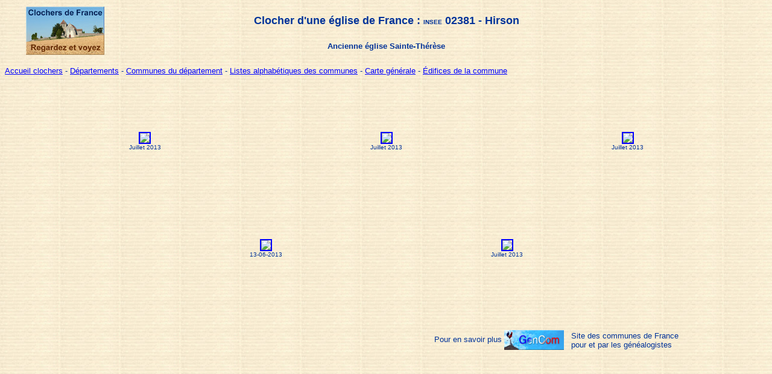

--- FILE ---
content_type: text/html
request_url: https://www.clochers.org/Fichiers_HTML/Accueil/Accueil_clochers/02/accueil_02381a.htm
body_size: 879
content:
<TITLE>Clocher d'une &eacute;glise de France : 02381 - Hirson</TITLE>
<meta http-equiv="Content-Type" content="text/html; charset=iso-8859-1">
<body background="../../../../papier_ingres.jpg" text="#003399" link="#0000FF" vlink="#990000">
<center>
  <table width="95%" border="0">
    <tr> 
      <td width="12%" height="50" rowspan="2"><img src="../../../../logo_regardez_et_voyez.jpg"></td>
      <td width="76%" height="50"><div align="center"><strong><font size="+1" face="Arial, Helvetica, sans-serif">Clocher 
          d'une église de France : <font size="-2">INSEE</font> 02381 - Hirson</font></strong></div></td>
      <td width="12%" height="50">&nbsp;</td>
    </tr>
    <tr> 
      <td width="76%" height="30"><div align="center"><font size="-1" face="Arial, Helvetica, sans-serif"><strong>Ancienne église Sainte-Thérèse</strong></font></div></td>
      <td width="12%" height="30">&nbsp;</td>
    </tr>
  </table>
  
  <p align="left"><font size="-1" face="Arial, Helvetica, sans-serif"><a href="../../../../index.htm">Accueil 
    clochers</a> - <a href="../../Generaux/accueil_clochers.htm">D&eacute;partements</a> 
    - <a href="accueil_02.htm">Communes du d&eacute;partement</a> - <a href="../../Generaux/accueil_com_h.htm">Listes 
    alphab&eacute;tiques des communes</a> - <a href="../../../../carte_accueil_active.htm">Carte 
    g&eacute;n&eacute;rale</a> - <a href="accueil_02381.htm">&Eacute;difices&nbsp;de&nbsp;la&nbsp;commune</a></font></p>
  <table width="80%" height="70%" border="0" cellspacing="10">
    <tr> 
      <td width="20%" height="130" align="center"><a href="../../../Photos_clochers/02/c02381a_02.htm"><img src="../../../../Vignettes/02/v02381a_mrt_Juil 2013_1_01.jpg" border="2"></a><br>
        <font size="-2" face="Arial, Helvetica, sans-serif">Juillet 2013</font></td>
      <td width="20%" height="130" align="center">&nbsp;</td>
      <td width="20%" height="130" align="center"><a href="../../../Photos_clochers/02/c02381a_03.htm"><img src="../../../../Vignettes/02/v02381a_mrt_Juil 2013_1_03.jpg" border="2"></a><br><font size="-2" face="Arial, Helvetica, sans-serif">Juillet 2013</font></td>
      <td width="20%" height="130" align="center">&nbsp;</td>
      <td width="20%" height="130" align="center"><a href="../../../Photos_clochers/02/c02381a_04.htm"><img src="../../../../Vignettes/02/v02381a_mrt_Juil 2013_1_04.jpg" border="2"></a><br>
        <font size="-2" face="Arial, Helvetica, sans-serif">Juillet 2013</font></td>
    </tr>
    <tr>
      <td width="20%" height="130" align="center"></td>
      <td width="20%" height="130" align="center"><a href="../../../Photos_clochers/02/c02381a_01.htm"><img src="../../../../Vignettes/02/v02381a_mgg_13-06-2013_5_01.jpg" border="2"></a><br>
        <font size="-2" face="Arial, Helvetica, sans-serif">13-06-2013</font></td>
      <td width="20%" height="130" align="center"></td>
      <td width="20%" height="130" align="center"><a href="../../../Photos_clochers/02/c02381a_05.htm"><img src="../../../../Vignettes/02/v02381a_mrt_Juil 2013_5_02.jpg" border="2"></a><br>
        <font size="-2" face="Arial, Helvetica, sans-serif">Juillet 2013</font></td>
      <td width="20%" height="130" align="center"></td>
    </tr>
    <tr>
      <td width="20%" height="90">&nbsp;</td>
      <td width="20%" height="90">&nbsp;</td>
      <td height="90" colspan="2" align="right"><font size="-1" face="Arial, Helvetica, sans-serif">Pour 
        en savoir plus </font><a href="http://www.gencom.org:2325/cgi-bin/Communes/Cgi/inform_communes.cgi?INSEE=02381" target="_blank"><img src="../../../../logo_gencom.jpg" width="99" height="33" border="0" align="absmiddle"></a></td>
      <td width="20%" height="90" align="left"><font size="-1" face="Arial, Helvetica, sans-serif">Site 
        des communes de France pour et par les g&eacute;n&eacute;alogistes</font></td>
    </tr>
  </table>
</center>
